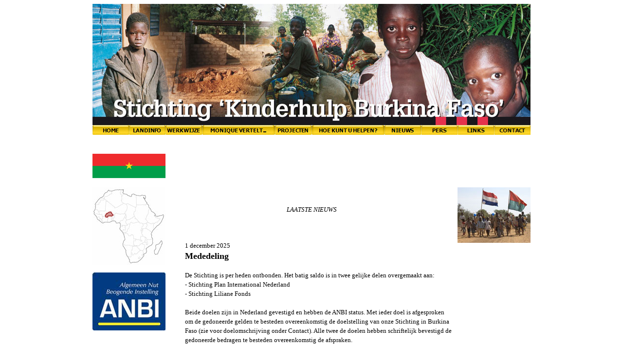

--- FILE ---
content_type: text/html
request_url: https://www.kinderhulpbf.nl/index.html
body_size: 3916
content:


<head>

<meta http-equiv="Content-Type" content="text/html; charset=windows-1252">
<meta name="google-site-verification" content="-Txrrsdk2ooPR5mmIya72h-0-vcNS2Q0XY7IWqj9PTw" />
<title>Stichting Kinderhulp Burkina Faso</title>

<style>

<!--

body.hmmessage

{

font-size: 10pt;

font-family:Verdana

}

.auto-style45 {
	font-size: small;
}

.auto-style7 {
	font-size: medium;
}

.auto-style50 {
	font-family: Verdana;
	font-size: medium;
}

.auto-style57 {
	font-family: Verdana;
	font-size: small;
}
.auto-style58 {
	font-family: Verdana;
	font-size: small;
	font-weight: normal;
}
.auto-style59 {
	border-width: 0px;
	font-family: Verdana;
	font-size: small;
	color: #000000;
}
.auto-style60 {
	font-family: Verdana;
	font-size: small;
	color: #000000;
}
.auto-style63 {
	color: #000000;
}
.auto-style65 {
	text-decoration: none;
}

.auto-style66 {
	font-family: Verdana;
	font-size: small;
	text-align: left;
}

.auto-style71 {
	font-family: Verdana;
	font-size: large;
}

.auto-style72 {
	margin-left: 30px;
	line-height: 150%;
	margin-top: 0;
	margin-bottom: 0;
}

.auto-style86 {
	margin-left: 30px;
	font-size: large;
}

.auto-style87 {
	margin-left: 30px;
	margin-top: 0;
	margin-bottom: 0;
}

-->

</style>

<script language="JavaScript">
<!--
function FP_swapImg() {//v1.0
 var doc=document,args=arguments,elm,n; doc.$imgSwaps=new Array(); for(n=2; n<args.length;
 n+=2) { elm=FP_getObjectByID(args[n]); if(elm) { doc.$imgSwaps[doc.$imgSwaps.length]=elm;
 elm.$src=elm.src; elm.src=args[n+1]; } }
}

function FP_preloadImgs() {//v1.0
 var d=document,a=arguments; if(!d.FP_imgs) d.FP_imgs=new Array();
 for(var i=0; i<a.length; i++) { d.FP_imgs[i]=new Image; d.FP_imgs[i].src=a[i]; }
}

function FP_getObjectByID(id,o) {//v1.0
 var c,el,els,f,m,n; if(!o)o=document; if(o.getElementById) el=o.getElementById(id);
 else if(o.layers) c=o.layers; else if(o.all) el=o.all[id]; if(el) return el;
 if(o.id==id || o.name==id) return o; if(o.childNodes) c=o.childNodes; if(c)
 for(n=0; n<c.length; n++) { el=FP_getObjectByID(id,c[n]); if(el) return el; }
 f=o.forms; if(f) for(n=0; n<f.length; n++) { els=f[n].elements;
 for(m=0; m<els.length; m++){ el=FP_getObjectByID(id,els[n]); if(el) return el; } }
 return null;
}
// -->
</script>
<!-- Google tag (gtag.js) -->
<script async src="https://www.googletagmanager.com/gtag/js?id=UA-6214072-1"></script>
<script>
  window.dataLayer = window.dataLayer || [];
  function gtag(){dataLayer.push(arguments);}
  gtag('js', new Date());

  gtag('config', 'UA-6214072-1');
</script>

</head>


<div id="fb-root"></div>
<script>(function(d, s, id) {
  var js, fjs = d.getElementsByTagName(s)[0];
  if (d.getElementById(id)) return;
  js = d.createElement(s); js.id = id;
  js.src = 'https://connect.facebook.net/nl_NL/sdk.js#xfbml=1&version=v2.12';
  fjs.parentNode.insertBefore(js, fjs);
}(document, 'script', 'facebook-jssdk'));</script>


<body onload="FP_preloadImgs(/*url*/'buttons/button22.jpg', /*url*/'buttons/button100.jpg', /*url*/'buttons/button25.jpg', /*url*/'buttons/button5D.jpg', /*url*/'buttons/button98.jpg', /*url*/'buttons/button97.jpg', /*url*/'buttons/button96.jpg', /*url*/'buttons/button95.jpg', /*url*/'buttons/button94.jpg', /*url*/'buttons/button93.jpg', /*url*/'buttons/button4E1.jpg', /*url*/'buttons/button4D1.jpg', /*url*/'buttons/button17.jpg', /*url*/'buttons/button18.jpg', /*url*/'buttons/button3F1.jpg', /*url*/'buttons/button3E1.jpg', /*url*/'buttons/button90.jpg', /*url*/'buttons/button79.jpg', /*url*/'buttons/button92.jpg', /*url*/'buttons/button91.jpg')"><div align="center">
	<table border="0" width="900" id="table1" cellspacing="0" cellpadding="0" height="1151">

	<!-- MSTableType="nolayout" -->
	
	<tr>
	<td height="249" colspan="5"><p align="center">
	<em>
	<img border="0" src="images/banner.jpg" width="900" height="249" alt="Banner" class="auto-style57"></em></td>
	</tr>
	<tr>
			<td height="20" colspan="5" valign="top">

			<a href="index.html" class="auto-style65">

			<em>

			<img border="0" id="img40" src="buttons/button5E.jpg" height="20" width="75" alt="HOME" onmousedown="FP_swapImg(1,0,/*id*/'img40',/*url*/'buttons/button100.jpg')" onmouseup="FP_swapImg(0,0,/*id*/'img40',/*url*/'buttons/button22.jpg')" fp-style="fp-btn: Embossed Rectangle 4; fp-font-style: Bold; fp-font-size: 8; fp-font-color-hover: #FFFFFF; fp-font-color-press: #FFFFFF; fp-proportional: 0; fp-orig: 0" fp-title="HOME" onmouseover="FP_swapImg(1,0,/*id*/'img40',/*url*/'buttons/button22.jpg')" onmouseout="FP_swapImg(0,0,/*id*/'img40',/*url*/'buttons/button5E.jpg')" class="auto-style60"></em></a><a href="landinfo.html" class="auto-style65"><em><img border="0" id="img41" src="buttons/button5B.jpg" height="20" width="75" alt="LANDINFO" onmousedown="FP_swapImg(1,0,/*id*/'img41',/*url*/'buttons/button5D.jpg')" onmouseup="FP_swapImg(0,0,/*id*/'img41',/*url*/'buttons/button25.jpg')" fp-style="fp-btn: Embossed Rectangle 4; fp-font-style: Bold; fp-font-size: 8; fp-font-color-hover: #FFFFFF; fp-font-color-press: #FFFFFF; fp-proportional: 0; fp-orig: 0" fp-title="LANDINFO" onmouseover="FP_swapImg(1,0,/*id*/'img41',/*url*/'buttons/button25.jpg')" onmouseout="FP_swapImg(0,0,/*id*/'img41',/*url*/'buttons/button5B.jpg')" class="auto-style60"></em></a><a href="werkwijze.html" class="auto-style65"><em><img border="0" id="img42" src="buttons/button102.jpg" height="20" width="75" alt="WERKWIJZE" onmouseover="FP_swapImg(1,0,/*id*/'img42',/*url*/'buttons/button97.jpg')" onmouseout="FP_swapImg(0,0,/*id*/'img42',/*url*/'buttons/button102.jpg')" onmousedown="FP_swapImg(1,0,/*id*/'img42',/*url*/'buttons/button98.jpg')" onmouseup="FP_swapImg(0,0,/*id*/'img42',/*url*/'buttons/button97.jpg')" fp-style="fp-btn: Embossed Rectangle 4; fp-font-style: Bold; fp-font-size: 8; fp-font-color-hover: #FFFFFF; fp-font-color-press: #FFFFFF; fp-proportional: 0; fp-orig: 0" fp-title="WERKWIJZE" class="auto-style60"></em></a><a href="moniquevertelt.html" class="auto-style65"><em><img border="0" id="img43" src="buttons/button4F1.jpg" height="20" width="150" alt="MONIQUE VERTELT..." fp-style="fp-btn: Embossed Rectangle 4; fp-font-style: Bold; fp-font-size: 8; fp-font-color-hover: #FFFFFF; fp-font-color-press: #FFFFFF; fp-proportional: 0; fp-orig: 0" fp-title="MONIQUE VERTELT..." onmouseover="FP_swapImg(1,0,/*id*/'img43',/*url*/'buttons/button95.jpg')" onmouseout="FP_swapImg(0,0,/*id*/'img43',/*url*/'buttons/button4F1.jpg')" onmousedown="FP_swapImg(1,0,/*id*/'img43',/*url*/'buttons/button96.jpg')" onmouseup="FP_swapImg(0,0,/*id*/'img43',/*url*/'buttons/button95.jpg')" class="auto-style60"></em></a><a href="projecten.html" class="auto-style65"><em><img border="0" id="img44" src="buttons/button103.jpg" height="20" width="75" alt="PROJECTEN" onmouseover="FP_swapImg(1,0,/*id*/'img44',/*url*/'buttons/button93.jpg')" onmouseout="FP_swapImg(0,0,/*id*/'img44',/*url*/'buttons/button103.jpg')" onmousedown="FP_swapImg(1,0,/*id*/'img44',/*url*/'buttons/button94.jpg')" onmouseup="FP_swapImg(0,0,/*id*/'img44',/*url*/'buttons/button93.jpg')" fp-style="fp-btn: Embossed Rectangle 4; fp-font-style: Bold; fp-font-size: 8; fp-font-color-hover: #FFFFFF; fp-font-color-press: #FFFFFF; fp-proportional: 0; fp-orig: 0" fp-title="PROJECTEN" class="auto-style60"></em></a><a href="hoekuntuhelpen.html" class="auto-style65"><em><img border="0" id="img45" src="buttons/button4C1.jpg" height="20" width="150" alt="HOE KUNT U HELPEN?" onmouseover="FP_swapImg(1,0,/*id*/'img45',/*url*/'buttons/button4D1.jpg')" onmouseout="FP_swapImg(0,0,/*id*/'img45',/*url*/'buttons/button4C1.jpg')" onmousedown="FP_swapImg(1,0,/*id*/'img45',/*url*/'buttons/button4E1.jpg')" onmouseup="FP_swapImg(0,0,/*id*/'img45',/*url*/'buttons/button4D1.jpg')" fp-style="fp-btn: Embossed Rectangle 4; fp-font-style: Bold; fp-font-size: 8; fp-font-color-hover: #FFFFFF; fp-font-color-press: #FFFFFF; fp-proportional: 0; fp-orig: 0" fp-title="HOE KUNT U HELPEN?" class="auto-style60"></em></a><a href="nieuws.html" class="auto-style65"><em><img border="0" id="img39" src="buttons/button19.jpg" height="20" width="75" alt="NIEUWS" fp-style="fp-btn: Embossed Rectangle 4; fp-font-style: Bold; fp-font-size: 8; fp-font-color-hover: #FFFFFF; fp-font-color-press: #FFFFFF; fp-proportional: 0; fp-orig: 0" fp-title="NIEUWS" onmouseover="FP_swapImg(1,0,/*id*/'img39',/*url*/'buttons/button18.jpg')" onmouseout="FP_swapImg(0,0,/*id*/'img39',/*url*/'buttons/button19.jpg')" onmousedown="FP_swapImg(1,0,/*id*/'img39',/*url*/'buttons/button17.jpg')" onmouseup="FP_swapImg(0,0,/*id*/'img39',/*url*/'buttons/button18.jpg')" class="auto-style60"></em></a><a href="pers.html" class="auto-style65"><em><img border="0" id="img46" src="buttons/button3D1.jpg" height="20" width="75" alt="PERS" onmouseover="FP_swapImg(1,0,/*id*/'img46',/*url*/'buttons/button3E1.jpg')" onmouseout="FP_swapImg(0,0,/*id*/'img46',/*url*/'buttons/button3D1.jpg')" onmousedown="FP_swapImg(1,0,/*id*/'img46',/*url*/'buttons/button3F1.jpg')" onmouseup="FP_swapImg(0,0,/*id*/'img46',/*url*/'buttons/button3E1.jpg')" fp-style="fp-btn: Embossed Rectangle 4; fp-font-style: Bold; fp-font-size: 8; fp-font-color-hover: #FFFFFF; fp-font-color-press: #FFFFFF; fp-proportional: 0; fp-orig: 0" fp-title="PERS" class="auto-style60"></em></a><a href="links.html" class="auto-style65"><em><img border="0" id="img47" src="buttons/button104.jpg" height="20" width="75" alt="LINKS" onmouseover="FP_swapImg(1,0,/*id*/'img47',/*url*/'buttons/button79.jpg')" onmouseout="FP_swapImg(0,0,/*id*/'img47',/*url*/'buttons/button104.jpg')" onmousedown="FP_swapImg(1,0,/*id*/'img47',/*url*/'buttons/button90.jpg')" onmouseup="FP_swapImg(0,0,/*id*/'img47',/*url*/'buttons/button79.jpg')" fp-style="fp-btn: Embossed Rectangle 4; fp-font-style: Bold; fp-font-size: 8; fp-font-color-hover: #FFFFFF; fp-font-color-press: #FFFFFF; fp-proportional: 0; fp-orig: 0" fp-title="LINKS" class="auto-style60"></em></a><a href="contact.html" class="auto-style65"><em><img border="0" id="img48" src="buttons/button105.jpg" height="20" width="75" alt="CONTACT" onmouseover="FP_swapImg(1,0,/*id*/'img48',/*url*/'buttons/button91.jpg')" onmouseout="FP_swapImg(0,0,/*id*/'img48',/*url*/'buttons/button105.jpg')" onmousedown="FP_swapImg(1,0,/*id*/'img48',/*url*/'buttons/button92.jpg')" onmouseup="FP_swapImg(0,0,/*id*/'img48',/*url*/'buttons/button91.jpg')" fp-style="fp-btn: Embossed Rectangle 4; fp-font-style: Bold; fp-font-size: 8; fp-font-color-hover: #FFFFFF; fp-font-color-press: #FFFFFF; fp-proportional: 0; fp-orig: 0" fp-title="CONTACT" class="auto-style60"></em></a></td>
		</tr>
	
	<tr>
	<td height="20" colspan="5" class="auto-style57"><em>&nbsp;</em></td>
	</tr>
	<tr>
		<td>
		<em>
		<img border="0" src="images/flag.jpg" width="150" height="50" alt="vlag" class="auto-style57"></em></td>
		<td align="center" class="auto-style57"><em>&nbsp;</em></td>
	    <td align="center" valign="bottom">
	    <!--<p class="auto-style71" style="margin-top: 0; margin-bottom: 0"><em>WELKOM!</em>--></td>
		<td align="center" class="auto-style57"><em>&nbsp;</em></td>
	</td>
	</tr>
	<!--<tr>

		<td></td><td align="center" class="auto-style57"></td>

		<td align="center"class="auto-style57"></td>

		<td align="center" class="auto-style57"><em>&nbsp;</em></td>
		<td height="22" style="width: 150px"></td>
	</tr>-->
	<tr>

		<td rowspan="12" valign="top"><p align="center"><em>
		<img border="0" src="images/11.jpg" width="150" height="159" class="auto-style57"></em><p align="center">
		<em>
		<img border="0" src="images/anbi150px.jpg" width="150" height="119" alt="anbi" class="auto-style57"></em><p align="center" class="auto-style57">
		<em>&nbsp;</em><p align="center" style="margin-top: 0; margin-bottom: 0">

		</td>

		<td align="center" rowspan="12" class="auto-style57">
		<p><em>&nbsp;</em></p>
		</td>

		<td align="center" valign="top">

		<!--<p style="margin:0 10px; line-height:150%; " align="center">

		<font class="auto-style63"><font face="Verdana">
		<em>
		<span class="auto-style45">&nbsp;</span><span class="auto-style7">Welkom op 
		de website van de stichting 'Kinderhulp Burkina Faso'. De stichting 
		helpt kinderen in Burkina Faso om een betere toekomst op te bouwen. Elke 
		aan de stichting gedoneerde euro komt beslist op de goede plek terecht 
		en wordt besteed aan projecten die de stichting in Burkina Faso 
		realiseert, onderhoudt, </span> 
		</em></font><span class="auto-style50"><em>coördineert </em> </span>
		<font face="Verdana"><span class="auto-style7"><em>of exploiteert. </em>
		</span> </font></font>-->
        </td>

		<td align="center" rowspan="12" class="auto-style57"><em>&nbsp;</em></td>

		<td rowspan="12" valign="top" style="width: 150px"><p class="MsoNormal" align="center" style="margin-top: 0; margin-bottom: 0">
            <p class="auto-style57" align="center" style="margin-top: 0; margin-bottom: 0">
            

		<p class="MsoNormal">

		<em>

	<img border="0" src="images/sef6.jpg" width="150" height="114" alt="© Stichting Kinderhulp Burkina Faso" class="auto-style57"></em></td>
	</tr>
	
	<tr>
		<td align="center" valign="top" class="auto-style58">

		<em>LAATSTE NIEUWS</em></td>
	</tr>
	<tr>
		<td valign="top" style="height: 19px" class="auto-style66">

		&nbsp;</td>
	</tr>
    <tr>
		<td valign="top" style="height: 19px" class="auto-style66">

		<p class="auto-style87">1 december 2025</p>
		</td>
	</tr>
	<tr>
		<td valign="top" style="height: 19px" class="auto-style66">

		<p class="auto-style86"><strong>Mededeling</strong></p>
		</td>
	</tr>
	<tr>
		<td valign="top" style="height: 19px" class="auto-style66">

		&nbsp;</td>
	</tr>
	<tr>
		<td valign="top" style="height: 19px" class="auto-style66">

		<p class="auto-style72">
            De Stichting is per heden ontbonden. Het batig saldo is in twee gelijke delen overgemaakt
            aan:<br>
            - Stichting Plan International Nederland<br>
            - Stichting Liliane Fonds<br>
            <br>
            Beide doelen zijn in Nederland gevestigd en hebben de ANBI status. Met ieder doel is
            afgesproken om de gedoneerde gelden te besteden overeenkomstig de doelstelling van onze
            Stichting in Burkina Faso (zie voor doelomschrijving onder Contact). Alle twee de doelen
            hebben schriftelijk bevestigd de gedoneerde bedragen te besteden overeenkomstig de
            afspraken.<br>
            <br>
            Het bestuur heeft besloten deze website nog maximaal 7 jaar te laten voortbestaan in
            verband met de ANBI-publicatieplicht van de jaarrekeningen (zie gepubliceerde
            jaarrekeningen onder Contact).
        </p>


            
		</td>
	</tr>
	<tr>
		<td valign="top" style="height: 300px" class="auto-style66">

		&nbsp;</td>
	</tr>
        <!--<tr>
            <td valign="top" style="height: 19px" class="auto-style66">

            <p class="auto-style72"><strong>Op 17 augustus jongstleden heeft Monique
            Wolters te kennen gegeven per direct terug te treden uit het bestuur van
            onze Stichting. Monique bekleedde in het bestuur van onze Stichting de
            rol van penningmeester.<br><br>Eerder heeft Monique aangedrongen op
            wijziging van de bestuurssamenstelling. Alvorens daar besluiten over te
            willen en kunnen nemen, is Monique verzocht om als eerst
            verantwoordelijke voor de jaarrekeningen van onze Stichting, hier zorg
            voor te dragen. Er was sprake van achterstand.<br><br>Zeer recent zijn
            de jaarrekeningen in concept verschenen. Naar aanleiding van deze
            concepten zijn Monique een aantal concrete vragen gesteld. Deels vragen
            die al jaren spelen.<br><br>De overige bestuurders dienen op grond van
            de statuten van de stichting de jaarrekeningen goed te keuren. Daar is
            naar verwachting nog enige tijd mee gemoeid.<br><br>Tot slot, het is
            Monique haar eigen keuze om in deze fase terug te treden als
            bestuurslid.<br><br></strong><em>Roermond, 19 augustus 2023</em></p>

            </td>
        </tr>-->
	<tr>
		<td valign="top" style="height: 19px" class="auto-style66">

		&nbsp;</td>
	</tr>
	<tr>
		<td valign="top" style="height: 19px" class="auto-style66">

		<font SIZE="2">

	<hr color="#FFD63A" width="89%">

	</font>

		</td>
	</tr>
	<tr>
		<td valign="top" style="height: 19px" class="auto-style66">

		&nbsp;</td>
	</tr>
	<tr>
		<td valign="top" style="height: 19px" class="auto-style66">

		&nbsp;</td>
	</tr>
	<tr>
		<td valign="top" width="150">&nbsp;</td><td align="center" width="10">&nbsp;</td>
		<td align="left" width="581" valign="top">

		<p style="margin-left: 30px"><font face="Tahoma" size="1">© Stichting 'Kinderhulp Burkina Faso'. Aangepast: 

		<!--webbot bot="Timestamp" S-Type="EDITED" S-Format="%d %B %Y" startspan -->augustus 2025<!--webbot bot="Timestamp" endspan i-checksum="41570" --></font></td>
		<td align="center" width="9">&nbsp;</td>
		<td height="18" style="width: 150px"></td>
	</tr>
	</table></div>